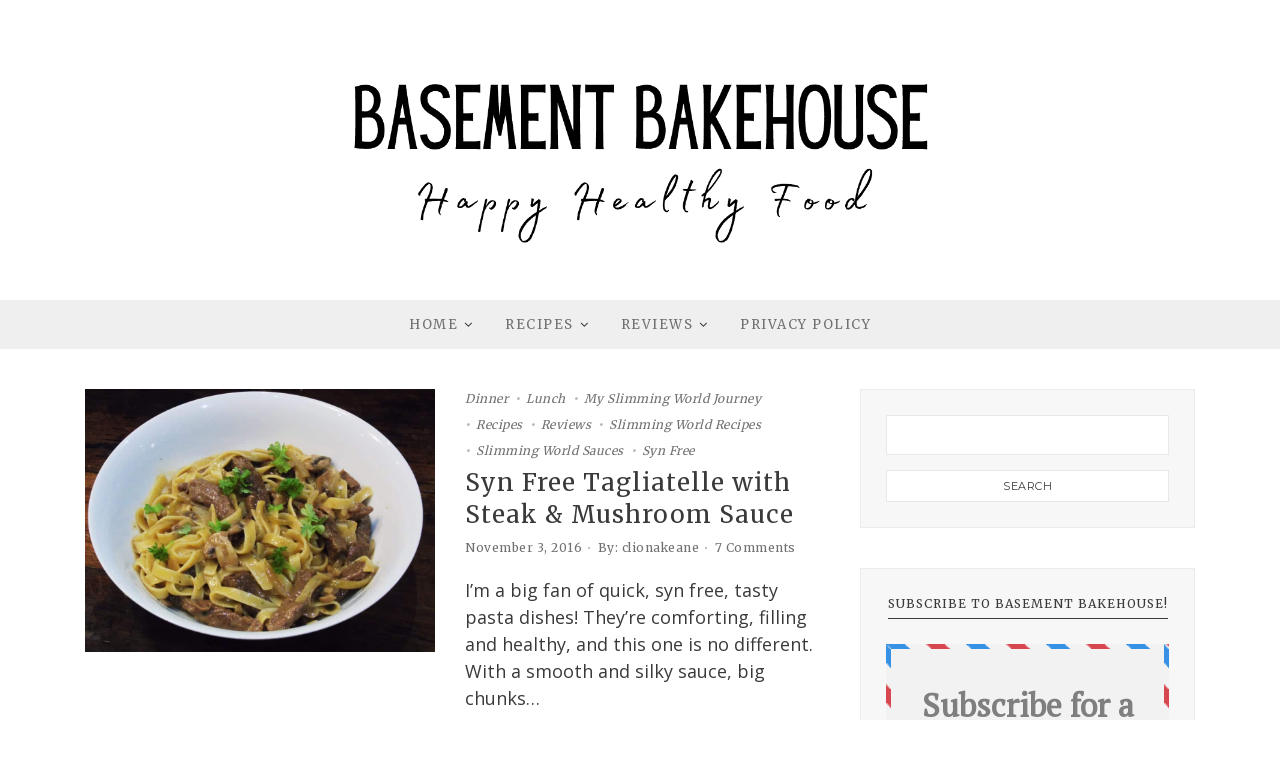

--- FILE ---
content_type: text/html; charset=UTF-8
request_url: https://basementbakehouse.com/tag/slimming-world-pasta-recipe/
body_size: 12454
content:
<!DOCTYPE html>
<html lang="en-GB">
	<head>
		<meta charset="UTF-8"/>
		<!-- responsive meta tag -->
		<meta name="viewport" content="width=device-width, initial-scale=1.0" />
		<link rel="pingback" href="https://basementbakehouse.com/wp/xmlrpc.php"/>
		<meta name='robots' content='index, follow, max-image-preview:large, max-snippet:-1, max-video-preview:-1' />
	<style>img:is([sizes="auto" i], [sizes^="auto," i]) { contain-intrinsic-size: 3000px 1500px }</style>
	
	<!-- This site is optimized with the Yoast SEO plugin v26.4 - https://yoast.com/wordpress/plugins/seo/ -->
	<title>slimming world pasta recipe Archives - Basement Bakehouse</title>
	<link rel="canonical" href="https://basementbakehouse.com/tag/slimming-world-pasta-recipe/" />
	<meta property="og:locale" content="en_GB" />
	<meta property="og:type" content="article" />
	<meta property="og:title" content="slimming world pasta recipe Archives - Basement Bakehouse" />
	<meta property="og:url" content="https://basementbakehouse.com/tag/slimming-world-pasta-recipe/" />
	<meta property="og:site_name" content="Basement Bakehouse" />
	<meta name="twitter:card" content="summary_large_image" />
	<script type="application/ld+json" class="yoast-schema-graph">{"@context":"https://schema.org","@graph":[{"@type":"CollectionPage","@id":"https://basementbakehouse.com/tag/slimming-world-pasta-recipe/","url":"https://basementbakehouse.com/tag/slimming-world-pasta-recipe/","name":"slimming world pasta recipe Archives - Basement Bakehouse","isPartOf":{"@id":"https://basementbakehouse.com/#website"},"primaryImageOfPage":{"@id":"https://basementbakehouse.com/tag/slimming-world-pasta-recipe/#primaryimage"},"image":{"@id":"https://basementbakehouse.com/tag/slimming-world-pasta-recipe/#primaryimage"},"thumbnailUrl":"https://basementbakehouse.com/wp-content/uploads/2016/11/DSC00258-2.jpg","breadcrumb":{"@id":"https://basementbakehouse.com/tag/slimming-world-pasta-recipe/#breadcrumb"},"inLanguage":"en-GB"},{"@type":"ImageObject","inLanguage":"en-GB","@id":"https://basementbakehouse.com/tag/slimming-world-pasta-recipe/#primaryimage","url":"https://basementbakehouse.com/wp-content/uploads/2016/11/DSC00258-2.jpg","contentUrl":"https://basementbakehouse.com/wp-content/uploads/2016/11/DSC00258-2.jpg","width":1024,"height":768,"caption":"Syn - Free - Slimming - World - Tagliatelle - Pasta - Creamy - Sauce - Steak - Mushroom - Dinner - Easy"},{"@type":"BreadcrumbList","@id":"https://basementbakehouse.com/tag/slimming-world-pasta-recipe/#breadcrumb","itemListElement":[{"@type":"ListItem","position":1,"name":"Home","item":"https://basementbakehouse.com/"},{"@type":"ListItem","position":2,"name":"slimming world pasta recipe"}]},{"@type":"WebSite","@id":"https://basementbakehouse.com/#website","url":"https://basementbakehouse.com/","name":"Basement Bakehouse","description":"Slimming World Recipes","publisher":{"@id":"https://basementbakehouse.com/#organization"},"potentialAction":[{"@type":"SearchAction","target":{"@type":"EntryPoint","urlTemplate":"https://basementbakehouse.com/?s={search_term_string}"},"query-input":{"@type":"PropertyValueSpecification","valueRequired":true,"valueName":"search_term_string"}}],"inLanguage":"en-GB"},{"@type":"Organization","@id":"https://basementbakehouse.com/#organization","name":"Basement Bakehouse","url":"https://basementbakehouse.com/","logo":{"@type":"ImageObject","inLanguage":"en-GB","@id":"https://basementbakehouse.com/#/schema/logo/image/","url":"https://basementbakehouse.com/wp-content/uploads/2020/10/Untitled-design-69.png","contentUrl":"https://basementbakehouse.com/wp-content/uploads/2020/10/Untitled-design-69.png","width":1000,"height":500,"caption":"Basement Bakehouse"},"image":{"@id":"https://basementbakehouse.com/#/schema/logo/image/"},"sameAs":["http://www.facebook.com/basementbakehouse","http://www.instagram.com/basementbakehouse_sw","http://www.pinterest.com/basementbakehouse"]}]}</script>
	<!-- / Yoast SEO plugin. -->


<script type='application/javascript'  id='pys-version-script'>console.log('PixelYourSite Free version 11.1.3');</script>
<link rel='dns-prefetch' href='//scripts.mediavine.com' />
<link rel='dns-prefetch' href='//platform-api.sharethis.com' />
<link rel='dns-prefetch' href='//fonts.googleapis.com' />
<link href='http://fonts.googleapis.com' rel='preconnect' />
<link href='//fonts.gstatic.com' crossorigin='' rel='preconnect' />
<link rel="alternate" type="application/rss+xml" title="Basement Bakehouse &raquo; Feed" href="https://basementbakehouse.com/feed/" />
<link rel="alternate" type="application/rss+xml" title="Basement Bakehouse &raquo; Comments Feed" href="https://basementbakehouse.com/comments/feed/" />
<link rel="alternate" type="application/rss+xml" title="Basement Bakehouse &raquo; slimming world pasta recipe Tag Feed" href="https://basementbakehouse.com/tag/slimming-world-pasta-recipe/feed/" />
<link rel='stylesheet' id='wp-block-library-css' href='https://basementbakehouse.com/wp/wp-includes/css/dist/block-library/style.min.css' type='text/css' media='all' />
<style id='classic-theme-styles-inline-css' type='text/css'>
/*! This file is auto-generated */
.wp-block-button__link{color:#fff;background-color:#32373c;border-radius:9999px;box-shadow:none;text-decoration:none;padding:calc(.667em + 2px) calc(1.333em + 2px);font-size:1.125em}.wp-block-file__button{background:#32373c;color:#fff;text-decoration:none}
</style>
<style id='global-styles-inline-css' type='text/css'>
:root{--wp--preset--aspect-ratio--square: 1;--wp--preset--aspect-ratio--4-3: 4/3;--wp--preset--aspect-ratio--3-4: 3/4;--wp--preset--aspect-ratio--3-2: 3/2;--wp--preset--aspect-ratio--2-3: 2/3;--wp--preset--aspect-ratio--16-9: 16/9;--wp--preset--aspect-ratio--9-16: 9/16;--wp--preset--color--black: #000000;--wp--preset--color--cyan-bluish-gray: #abb8c3;--wp--preset--color--white: #ffffff;--wp--preset--color--pale-pink: #f78da7;--wp--preset--color--vivid-red: #cf2e2e;--wp--preset--color--luminous-vivid-orange: #ff6900;--wp--preset--color--luminous-vivid-amber: #fcb900;--wp--preset--color--light-green-cyan: #7bdcb5;--wp--preset--color--vivid-green-cyan: #00d084;--wp--preset--color--pale-cyan-blue: #8ed1fc;--wp--preset--color--vivid-cyan-blue: #0693e3;--wp--preset--color--vivid-purple: #9b51e0;--wp--preset--gradient--vivid-cyan-blue-to-vivid-purple: linear-gradient(135deg,rgba(6,147,227,1) 0%,rgb(155,81,224) 100%);--wp--preset--gradient--light-green-cyan-to-vivid-green-cyan: linear-gradient(135deg,rgb(122,220,180) 0%,rgb(0,208,130) 100%);--wp--preset--gradient--luminous-vivid-amber-to-luminous-vivid-orange: linear-gradient(135deg,rgba(252,185,0,1) 0%,rgba(255,105,0,1) 100%);--wp--preset--gradient--luminous-vivid-orange-to-vivid-red: linear-gradient(135deg,rgba(255,105,0,1) 0%,rgb(207,46,46) 100%);--wp--preset--gradient--very-light-gray-to-cyan-bluish-gray: linear-gradient(135deg,rgb(238,238,238) 0%,rgb(169,184,195) 100%);--wp--preset--gradient--cool-to-warm-spectrum: linear-gradient(135deg,rgb(74,234,220) 0%,rgb(151,120,209) 20%,rgb(207,42,186) 40%,rgb(238,44,130) 60%,rgb(251,105,98) 80%,rgb(254,248,76) 100%);--wp--preset--gradient--blush-light-purple: linear-gradient(135deg,rgb(255,206,236) 0%,rgb(152,150,240) 100%);--wp--preset--gradient--blush-bordeaux: linear-gradient(135deg,rgb(254,205,165) 0%,rgb(254,45,45) 50%,rgb(107,0,62) 100%);--wp--preset--gradient--luminous-dusk: linear-gradient(135deg,rgb(255,203,112) 0%,rgb(199,81,192) 50%,rgb(65,88,208) 100%);--wp--preset--gradient--pale-ocean: linear-gradient(135deg,rgb(255,245,203) 0%,rgb(182,227,212) 50%,rgb(51,167,181) 100%);--wp--preset--gradient--electric-grass: linear-gradient(135deg,rgb(202,248,128) 0%,rgb(113,206,126) 100%);--wp--preset--gradient--midnight: linear-gradient(135deg,rgb(2,3,129) 0%,rgb(40,116,252) 100%);--wp--preset--font-size--small: 13px;--wp--preset--font-size--medium: 20px;--wp--preset--font-size--large: 36px;--wp--preset--font-size--x-large: 42px;--wp--preset--spacing--20: 0.44rem;--wp--preset--spacing--30: 0.67rem;--wp--preset--spacing--40: 1rem;--wp--preset--spacing--50: 1.5rem;--wp--preset--spacing--60: 2.25rem;--wp--preset--spacing--70: 3.38rem;--wp--preset--spacing--80: 5.06rem;--wp--preset--shadow--natural: 6px 6px 9px rgba(0, 0, 0, 0.2);--wp--preset--shadow--deep: 12px 12px 50px rgba(0, 0, 0, 0.4);--wp--preset--shadow--sharp: 6px 6px 0px rgba(0, 0, 0, 0.2);--wp--preset--shadow--outlined: 6px 6px 0px -3px rgba(255, 255, 255, 1), 6px 6px rgba(0, 0, 0, 1);--wp--preset--shadow--crisp: 6px 6px 0px rgba(0, 0, 0, 1);}:where(.is-layout-flex){gap: 0.5em;}:where(.is-layout-grid){gap: 0.5em;}body .is-layout-flex{display: flex;}.is-layout-flex{flex-wrap: wrap;align-items: center;}.is-layout-flex > :is(*, div){margin: 0;}body .is-layout-grid{display: grid;}.is-layout-grid > :is(*, div){margin: 0;}:where(.wp-block-columns.is-layout-flex){gap: 2em;}:where(.wp-block-columns.is-layout-grid){gap: 2em;}:where(.wp-block-post-template.is-layout-flex){gap: 1.25em;}:where(.wp-block-post-template.is-layout-grid){gap: 1.25em;}.has-black-color{color: var(--wp--preset--color--black) !important;}.has-cyan-bluish-gray-color{color: var(--wp--preset--color--cyan-bluish-gray) !important;}.has-white-color{color: var(--wp--preset--color--white) !important;}.has-pale-pink-color{color: var(--wp--preset--color--pale-pink) !important;}.has-vivid-red-color{color: var(--wp--preset--color--vivid-red) !important;}.has-luminous-vivid-orange-color{color: var(--wp--preset--color--luminous-vivid-orange) !important;}.has-luminous-vivid-amber-color{color: var(--wp--preset--color--luminous-vivid-amber) !important;}.has-light-green-cyan-color{color: var(--wp--preset--color--light-green-cyan) !important;}.has-vivid-green-cyan-color{color: var(--wp--preset--color--vivid-green-cyan) !important;}.has-pale-cyan-blue-color{color: var(--wp--preset--color--pale-cyan-blue) !important;}.has-vivid-cyan-blue-color{color: var(--wp--preset--color--vivid-cyan-blue) !important;}.has-vivid-purple-color{color: var(--wp--preset--color--vivid-purple) !important;}.has-black-background-color{background-color: var(--wp--preset--color--black) !important;}.has-cyan-bluish-gray-background-color{background-color: var(--wp--preset--color--cyan-bluish-gray) !important;}.has-white-background-color{background-color: var(--wp--preset--color--white) !important;}.has-pale-pink-background-color{background-color: var(--wp--preset--color--pale-pink) !important;}.has-vivid-red-background-color{background-color: var(--wp--preset--color--vivid-red) !important;}.has-luminous-vivid-orange-background-color{background-color: var(--wp--preset--color--luminous-vivid-orange) !important;}.has-luminous-vivid-amber-background-color{background-color: var(--wp--preset--color--luminous-vivid-amber) !important;}.has-light-green-cyan-background-color{background-color: var(--wp--preset--color--light-green-cyan) !important;}.has-vivid-green-cyan-background-color{background-color: var(--wp--preset--color--vivid-green-cyan) !important;}.has-pale-cyan-blue-background-color{background-color: var(--wp--preset--color--pale-cyan-blue) !important;}.has-vivid-cyan-blue-background-color{background-color: var(--wp--preset--color--vivid-cyan-blue) !important;}.has-vivid-purple-background-color{background-color: var(--wp--preset--color--vivid-purple) !important;}.has-black-border-color{border-color: var(--wp--preset--color--black) !important;}.has-cyan-bluish-gray-border-color{border-color: var(--wp--preset--color--cyan-bluish-gray) !important;}.has-white-border-color{border-color: var(--wp--preset--color--white) !important;}.has-pale-pink-border-color{border-color: var(--wp--preset--color--pale-pink) !important;}.has-vivid-red-border-color{border-color: var(--wp--preset--color--vivid-red) !important;}.has-luminous-vivid-orange-border-color{border-color: var(--wp--preset--color--luminous-vivid-orange) !important;}.has-luminous-vivid-amber-border-color{border-color: var(--wp--preset--color--luminous-vivid-amber) !important;}.has-light-green-cyan-border-color{border-color: var(--wp--preset--color--light-green-cyan) !important;}.has-vivid-green-cyan-border-color{border-color: var(--wp--preset--color--vivid-green-cyan) !important;}.has-pale-cyan-blue-border-color{border-color: var(--wp--preset--color--pale-cyan-blue) !important;}.has-vivid-cyan-blue-border-color{border-color: var(--wp--preset--color--vivid-cyan-blue) !important;}.has-vivid-purple-border-color{border-color: var(--wp--preset--color--vivid-purple) !important;}.has-vivid-cyan-blue-to-vivid-purple-gradient-background{background: var(--wp--preset--gradient--vivid-cyan-blue-to-vivid-purple) !important;}.has-light-green-cyan-to-vivid-green-cyan-gradient-background{background: var(--wp--preset--gradient--light-green-cyan-to-vivid-green-cyan) !important;}.has-luminous-vivid-amber-to-luminous-vivid-orange-gradient-background{background: var(--wp--preset--gradient--luminous-vivid-amber-to-luminous-vivid-orange) !important;}.has-luminous-vivid-orange-to-vivid-red-gradient-background{background: var(--wp--preset--gradient--luminous-vivid-orange-to-vivid-red) !important;}.has-very-light-gray-to-cyan-bluish-gray-gradient-background{background: var(--wp--preset--gradient--very-light-gray-to-cyan-bluish-gray) !important;}.has-cool-to-warm-spectrum-gradient-background{background: var(--wp--preset--gradient--cool-to-warm-spectrum) !important;}.has-blush-light-purple-gradient-background{background: var(--wp--preset--gradient--blush-light-purple) !important;}.has-blush-bordeaux-gradient-background{background: var(--wp--preset--gradient--blush-bordeaux) !important;}.has-luminous-dusk-gradient-background{background: var(--wp--preset--gradient--luminous-dusk) !important;}.has-pale-ocean-gradient-background{background: var(--wp--preset--gradient--pale-ocean) !important;}.has-electric-grass-gradient-background{background: var(--wp--preset--gradient--electric-grass) !important;}.has-midnight-gradient-background{background: var(--wp--preset--gradient--midnight) !important;}.has-small-font-size{font-size: var(--wp--preset--font-size--small) !important;}.has-medium-font-size{font-size: var(--wp--preset--font-size--medium) !important;}.has-large-font-size{font-size: var(--wp--preset--font-size--large) !important;}.has-x-large-font-size{font-size: var(--wp--preset--font-size--x-large) !important;}
:where(.wp-block-post-template.is-layout-flex){gap: 1.25em;}:where(.wp-block-post-template.is-layout-grid){gap: 1.25em;}
:where(.wp-block-columns.is-layout-flex){gap: 2em;}:where(.wp-block-columns.is-layout-grid){gap: 2em;}
:root :where(.wp-block-pullquote){font-size: 1.5em;line-height: 1.6;}
</style>
<link rel='stylesheet' id='lato-css' href='https://basementbakehouse.com/wp-content/plugins/meal-planner-pro/Lato.css' type='text/css' media='all' />
<link rel='stylesheet' id='mpprecipe-common-css' href='https://basementbakehouse.com/wp-content/plugins/meal-planner-pro/mpprecipe-common.css?v=20180607&#038;ver=6.8.3' type='text/css' media='all' />
<link rel='stylesheet' id='mpprecipe-custom-css' href='https://basementbakehouse.com/wp-content/plugins/meal-planner-pro/mpprecipe-std.css' type='text/css' media='all' />
<link rel='stylesheet' id='mpprecipe-minimal-nutrition-css' href='https://basementbakehouse.com/wp-content/plugins/meal-planner-pro/mpprecipe-minimal-nutrition.css' type='text/css' media='all' />
<link rel='stylesheet' id='woocommerce-layout-css' href='https://basementbakehouse.com/wp-content/plugins/woocommerce/assets/css/woocommerce-layout.css' type='text/css' media='all' />
<link rel='stylesheet' id='woocommerce-smallscreen-css' href='https://basementbakehouse.com/wp-content/plugins/woocommerce/assets/css/woocommerce-smallscreen.css' type='text/css' media='only screen and (max-width: 768px)' />
<link rel='stylesheet' id='woocommerce-general-css' href='https://basementbakehouse.com/wp-content/plugins/woocommerce/assets/css/woocommerce.css' type='text/css' media='all' />
<style id='woocommerce-inline-inline-css' type='text/css'>
.woocommerce form .form-row .required { visibility: visible; }
</style>
<link rel='stylesheet' id='brands-styles-css' href='https://basementbakehouse.com/wp-content/plugins/woocommerce/assets/css/brands.css' type='text/css' media='all' />
<link rel='stylesheet' id='essence_main_style-css' href='https://basementbakehouse.com/wp-content/themes/essence/assets/css/style.min.css' type='text/css' media='all' />
<style id='essence_main_style-inline-css' type='text/css'>

			@media (min-width:991px){
				#site-logo{padding-top:0px;padding-bottom:0px;}
				#site-logo,#site-logo img{max-width:600px;}
			}
			@media (max-width: 991px) {
				#site-logo, #site-logo img{height:250px;}
			}
		@media (max-width:991px){ #site-logo{left:50%!important;transform: translate(-50%,-50%)!important;-webkit-transform: translate(-50%,-50%)!important;} }@media (max-width: 991px) and (min-width:768px){ #site-logo{left:50%!important;transform: translate(-50%,-50%)!important;-webkit-transform: translate(-50%,-50%)!important;} }@media (max-width:767px){ #site-logo{left:50%!important;transform: translate(-50%,-50%)!important;-webkit-transform: translate(-50%,-50%)!important;} }

			#main-content{background-color:ffffff!important;}

			#header-middle{background-color:ffffff!important;}

			#header-top{background-color:3a3a3a!important;}
			#header-search .fa,#header-search input[type=text],#header-search input[type=text]::-webkit-input-placeholder,.header-social li a,#top-header-nav .menu .menu-item > a, #top-header-nav .menu .page_item > a{color:b7b7b7!important;}
			.header-social li a:hover{color:242424!important;}

			#header-navigation{background-color:efefef!important;}

			@media (max-width: 991px) {
				#header-middle{background-color:ffffff!important;}
			
				#mobile-nav-icon span{background-color:3a3a3a!important;}
				.menu-item-has-children .sub-drop-icon, .page_item_has_children .sub-drop-icon{color:111111!important;}
				
				#header-nav{background-color:ffffff!important;}
				#header-nav.menu-active,#header-nav .menu-item > a, #header-nav .page_item > a{border-color:efefef!important;}
			}

			.menu .menu-item > a,.menu .sub-menu li a,.menu > li:after{color:717171!important;}
			.menu > li > a:hover, .submenu-active, #header-nav .menu-item > a.active{color:c7c7c7!important;}
			.menu > li.menu-item-has-children:after,#top-header-nav .menu > ul > .page_item.page_item_has_children:after{color:717171!important;}
			.menu .sub-menu{background-color:ffffff;border-color:a5a5a5;}
			.menu .sub-menu li a, #top-header-nav .menu .children li a{color:717171!important;}
			.menu .sub-menu li a:hover{color:717171!important;background-color:f7f7f7;}
			#header-nav .menu .sub-menu li.menu-item-has-children:after{color:717171!important;}
			
			#top-header-nav .menu > .menu-item > a,#top-header-nav .menu > .page_item > a{color:b7b7b7!important;}
			#top-header-nav .menu > li > a:hover{color:8e8e8e!important;}
			#top-header-nav .menu > li.menu-item-has-children:after,#top-header-nav .menu > ul > .page_item.page_item_has_children:after{color:b7b7b7!important;}
			#top-header-nav .menu .sub-menu{background-color:ffffff;border-color:a5a5a5;}
			#top-header-nav .menu .sub-menu li a, #top-header-nav .menu .children li a{color:717171!important;}
			#top-header-nav .menu .sub-menu li a:hover{color:717171!important;background-color:f7f7f7!important;}
			#top-header-nav .menu .sub-menu li.menu-item-has-children:after{color:717171!important;}
			
		
			#site-footer{background-color:ffffff;}
			#footer-top{background-color:efefef;}
			#footer-social-inner{background-color:3a3a3a;}
			#footer-social li a{color:b7b7b7;}
			#footer-social li a:hover{color:888888;}
			#footer-copyright{color:3a3a3a;}
			#scroll-top{background-color:3a3a3a;}
			#scroll-top:hover{background-color:c7c7c7;}
			#scroll-top span{color:ffffff;}
			#scroll-top:hover span{color:ffffff;}
		
			.primary-button,.search-widget #searchsubmit, .sidebar-widget input[type=submit], .comment-respond .submit{border-color:3a3a3a!important;color:3a3a3a!important;}
			.primary-button:hover,.search-widget #searchsubmit:hover, .sidebar-widget input[type=submit]:hover, .comment-respond .submit:hover{border-color:c7c7c7!important;color:c7c7c7!important;}
			
			.secondary-button,.post-password-form input[type=submit]{background-color:3a3a3a;border-color:3a3a3a!important;color:ffffff!important;}
			.secondary-button:hover,.post-password-form input[type=submit]:hover{background-color:c7c7c7;border-color:c7c7c7!important;color:ffffff!important;}
		
			.slideshow-btn{color:3a3a3a;}
			.carousel .owl-dot,.carousel .owl-dot.active{background-color:3a3a3a;}
		
			.sidebar-widget{background-color:f7f7f7;border-color:f5f5f5;}
			.posts-widget li a, .widget_essence_latest_posts_widget li a,.widget_recent_entries li,.widget_categories li, .widget_archive li,.list-widget li a, .sidebar-widget .cat-item a, .sidebar-widget .page_item a, .widget_archive li a, .widget_meta li a,.sidebar-widget .recentcomments,.widget_rss li{border-color:ececec!important;}
			
			.footer-widgets .sidebar-widget{background-color:efefef!important;border-color:efefef!important;}
			.footer-widgets .posts-widget li a,.footer-widgets .widget_essence_latest_posts_widget li a,.footer-widgets .widget_recent_entries li,.footer-widgets .widget_categories li,.footer-widgets .widget_archive li,.footer-widgets .list-widget li a,.footer-widgets .sidebar-widget .cat-item a,.footer-widgets .sidebar-widget .page_item a,.footer-widgets .widget_archive li a,.footer-widgets .widget_meta li a,.footer-widgets .sidebar-widget .recentcomments,.footer-widgets .widget_rss li{border-color:e8e8e8!important;}
		
</style>
<link rel='stylesheet' id='eseence_fonts-css' href='//fonts.googleapis.com/css?family=Merriweather%3A400%7COpen+Sans%3A400%7CMontserrat&#038;ver=1.0' type='text/css' media='all' />
<link rel="preload" class="mv-grow-style" href="https://basementbakehouse.com/wp-content/plugins/social-pug/assets/dist/style-frontend-pro.css" as="style"><noscript><link rel='stylesheet' id='dpsp-frontend-style-pro-css' href='https://basementbakehouse.com/wp-content/plugins/social-pug/assets/dist/style-frontend-pro.css' type='text/css' media='all' />
</noscript><style id='dpsp-frontend-style-pro-inline-css' type='text/css'>

				@media screen and ( max-width : 720px ) {
					.dpsp-content-wrapper.dpsp-hide-on-mobile,
					.dpsp-share-text.dpsp-hide-on-mobile {
						display: none;
					}
					.dpsp-has-spacing .dpsp-networks-btns-wrapper li {
						margin:0 2% 10px 0;
					}
					.dpsp-network-btn.dpsp-has-label:not(.dpsp-has-count) {
						max-height: 40px;
						padding: 0;
						justify-content: center;
					}
					.dpsp-content-wrapper.dpsp-size-small .dpsp-network-btn.dpsp-has-label:not(.dpsp-has-count){
						max-height: 32px;
					}
					.dpsp-content-wrapper.dpsp-size-large .dpsp-network-btn.dpsp-has-label:not(.dpsp-has-count){
						max-height: 46px;
					}
				}
			
			@media screen and ( max-width : 720px ) {
				aside#dpsp-floating-sidebar.dpsp-hide-on-mobile.opened {
					display: none;
				}
			}
			
</style>
<script type="text/javascript" src="https://basementbakehouse.com/wp-content/plugins/meal-planner-pro/mpprecipe_print.js" id="mpprecipe-print-js"></script>
<script type="text/javascript" src="https://basementbakehouse.com/wp-content/plugins/meal-planner-pro/mpprecipe.js" id="mpprecipe-js"></script>
<script type="text/javascript" async="async" fetchpriority="high" data-noptimize="1" data-cfasync="false" src="https://scripts.mediavine.com/tags/basement-bakehouse.js" id="mv-script-wrapper-js"></script>
<script type="text/javascript" src="https://basementbakehouse.com/wp-content/uploads/hummingbird-assets/056e4054a70bb3c20899363601e4a879.js" id="wphb-1-js"></script>
<script type="text/javascript" src="https://basementbakehouse.com/wp-content/plugins/woocommerce/assets/js/jquery-blockui/jquery.blockUI.min.js" id="wc-jquery-blockui-js" defer="defer" data-wp-strategy="defer"></script>
<script type="text/javascript" id="wc-add-to-cart-js-extra">
/* <![CDATA[ */
var wc_add_to_cart_params = {"ajax_url":"\/wp\/wp-admin\/admin-ajax.php","wc_ajax_url":"\/?wc-ajax=%%endpoint%%","i18n_view_cart":"View basket","cart_url":"https:\/\/basementbakehouse.com\/basket\/","is_cart":"","cart_redirect_after_add":"no"};
/* ]]> */
</script>
<script type="text/javascript" src="https://basementbakehouse.com/wp-content/plugins/woocommerce/assets/js/frontend/add-to-cart.min.js" id="wc-add-to-cart-js" defer="defer" data-wp-strategy="defer"></script>
<script type="text/javascript" src="https://basementbakehouse.com/wp-content/plugins/woocommerce/assets/js/js-cookie/js.cookie.min.js" id="wc-js-cookie-js" defer="defer" data-wp-strategy="defer"></script>
<script type="text/javascript" id="woocommerce-js-extra">
/* <![CDATA[ */
var woocommerce_params = {"ajax_url":"\/wp\/wp-admin\/admin-ajax.php","wc_ajax_url":"\/?wc-ajax=%%endpoint%%","i18n_password_show":"Show password","i18n_password_hide":"Hide password"};
/* ]]> */
</script>
<script type="text/javascript" src="https://basementbakehouse.com/wp-content/plugins/woocommerce/assets/js/frontend/woocommerce.min.js" id="woocommerce-js" defer="defer" data-wp-strategy="defer"></script>
<script type="text/javascript" id="kk-script-js-extra">
/* <![CDATA[ */
var fetchCartItems = {"ajax_url":"https:\/\/basementbakehouse.com\/wp\/wp-admin\/admin-ajax.php","action":"kk_wc_fetchcartitems","nonce":"7de3ec0e21","currency":"GBP"};
/* ]]> */
</script>
<script type="text/javascript" src="https://basementbakehouse.com/wp-content/plugins/kliken-marketing-for-google/assets/kk-script.js" id="kk-script-js"></script>
<script type="text/javascript" src="//platform-api.sharethis.com/js/sharethis.js#source=googleanalytics-wordpress#product=ga&amp;property=5f0b7833b9410d0019e80ae5" id="googleanalytics-platform-sharethis-js"></script>
<script type="text/javascript" src="https://basementbakehouse.com/wp-content/plugins/pixelyoursite/dist/scripts/jquery.bind-first-0.2.3.min.js" id="jquery-bind-first-js"></script>
<script type="text/javascript" src="https://basementbakehouse.com/wp-content/plugins/pixelyoursite/dist/scripts/js.cookie-2.1.3.min.js" id="js-cookie-pys-js"></script>
<script type="text/javascript" src="https://basementbakehouse.com/wp-content/plugins/pixelyoursite/dist/scripts/tld.min.js" id="js-tld-js"></script>
<script type="text/javascript" id="pys-js-extra">
/* <![CDATA[ */
var pysOptions = {"staticEvents":{"facebook":{"init_event":[{"delay":0,"type":"static","ajaxFire":false,"name":"PageView","pixelIds":["497423440742484"],"eventID":"d508c2cc-d231-46f1-9c0a-bd77c898bf13","params":{"page_title":"slimming world pasta recipe","post_type":"tag","post_id":1090,"plugin":"PixelYourSite","user_role":"guest","event_url":"basementbakehouse.com\/tag\/slimming-world-pasta-recipe\/"},"e_id":"init_event","ids":[],"hasTimeWindow":false,"timeWindow":0,"woo_order":"","edd_order":""}]}},"dynamicEvents":[],"triggerEvents":[],"triggerEventTypes":[],"facebook":{"pixelIds":["497423440742484"],"advancedMatching":[],"advancedMatchingEnabled":false,"removeMetadata":false,"wooVariableAsSimple":false,"serverApiEnabled":false,"wooCRSendFromServer":false,"send_external_id":null,"enabled_medical":false,"do_not_track_medical_param":["event_url","post_title","page_title","landing_page","content_name","categories","category_name","tags"],"meta_ldu":false},"debug":"","siteUrl":"https:\/\/basementbakehouse.com\/wp","ajaxUrl":"https:\/\/basementbakehouse.com\/wp\/wp-admin\/admin-ajax.php","ajax_event":"7e14e9efae","enable_remove_download_url_param":"1","cookie_duration":"7","last_visit_duration":"60","enable_success_send_form":"","ajaxForServerEvent":"1","ajaxForServerStaticEvent":"1","useSendBeacon":"1","send_external_id":"1","external_id_expire":"180","track_cookie_for_subdomains":"1","google_consent_mode":"1","gdpr":{"ajax_enabled":false,"all_disabled_by_api":false,"facebook_disabled_by_api":false,"analytics_disabled_by_api":false,"google_ads_disabled_by_api":false,"pinterest_disabled_by_api":false,"bing_disabled_by_api":false,"externalID_disabled_by_api":false,"facebook_prior_consent_enabled":true,"analytics_prior_consent_enabled":true,"google_ads_prior_consent_enabled":null,"pinterest_prior_consent_enabled":true,"bing_prior_consent_enabled":true,"cookiebot_integration_enabled":false,"cookiebot_facebook_consent_category":"marketing","cookiebot_analytics_consent_category":"statistics","cookiebot_tiktok_consent_category":"marketing","cookiebot_google_ads_consent_category":"marketing","cookiebot_pinterest_consent_category":"marketing","cookiebot_bing_consent_category":"marketing","consent_magic_integration_enabled":false,"real_cookie_banner_integration_enabled":false,"cookie_notice_integration_enabled":false,"cookie_law_info_integration_enabled":false,"analytics_storage":{"enabled":true,"value":"granted","filter":false},"ad_storage":{"enabled":true,"value":"granted","filter":false},"ad_user_data":{"enabled":true,"value":"granted","filter":false},"ad_personalization":{"enabled":true,"value":"granted","filter":false}},"cookie":{"disabled_all_cookie":false,"disabled_start_session_cookie":false,"disabled_advanced_form_data_cookie":false,"disabled_landing_page_cookie":false,"disabled_first_visit_cookie":false,"disabled_trafficsource_cookie":false,"disabled_utmTerms_cookie":false,"disabled_utmId_cookie":false},"tracking_analytics":{"TrafficSource":"direct","TrafficLanding":"undefined","TrafficUtms":[],"TrafficUtmsId":[]},"GATags":{"ga_datalayer_type":"default","ga_datalayer_name":"dataLayerPYS"},"woo":{"enabled":true,"enabled_save_data_to_orders":true,"addToCartOnButtonEnabled":false,"addToCartOnButtonValueEnabled":false,"addToCartOnButtonValueOption":"price","singleProductId":null,"removeFromCartSelector":"form.woocommerce-cart-form .remove","addToCartCatchMethod":"add_cart_hook","is_order_received_page":false,"containOrderId":false},"edd":{"enabled":false},"cache_bypass":"1763930182"};
/* ]]> */
</script>
<script type="text/javascript" src="https://basementbakehouse.com/wp-content/plugins/pixelyoursite/dist/scripts/public.js" id="pys-js"></script>
<link rel="https://api.w.org/" href="https://basementbakehouse.com/wp-json/" /><link rel="alternate" title="JSON" type="application/json" href="https://basementbakehouse.com/wp-json/wp/v2/tags/1090" /><link rel="EditURI" type="application/rsd+xml" title="RSD" href="https://basementbakehouse.com/wp/xmlrpc.php?rsd" />
<meta name="generator" content="WordPress 6.8.3" />
<meta name="generator" content="WooCommerce 10.3.5" />
<script>
jQuery(document).ready(function(){
jQuery("html").attr("xmlns:og","http://opengraphprotocol.org/schema/");
});
</script>
			<meta property="og:type" content="blog" />
		<meta property="og:site_name" content="Basement Bakehouse" />
		<meta property='og:url' content="https://basementbakehouse.com" />
			<meta name="google-site-verification" content="Yov6tr6UbxLJyxXqUYm3-MA3bo4M9Y8UrwJe2WQ5IiU" /><script type='text/javascript' data-cfasync='false'>var _mmunch = {'front': false, 'page': false, 'post': false, 'category': false, 'author': false, 'search': false, 'attachment': false, 'tag': false};_mmunch['tag'] = true;</script><script data-cfasync="false" src="//a.mailmunch.co/app/v1/site.js" id="mailmunch-script" data-plugin="mc_mm" data-mailmunch-site-id="186657" async></script> <style> 
            .myrecipe-button, .mylist-button, .mycal-button, .save-button, .nut-circle {
                background-color:# !important;
            }
            .butn-link {
                border-color:# !important;
            }
            .butn-link {
                color:# !important;
            }
        
            .myrecipe-button:hover, .mylist-button:hover, .mycal-button:hover, .save-button:hover {
                background-color:# !important;
            }
            .butn-link:hover {
                color:# !important;
                border-color:# !important;
            }
        
            .mpprecipe .h-4, #mpprecipe-title {
                color: # !important;
            }
        
            .mpprecipe a {
                color: # !important;
            }
        
            .mpprecipe a:hover {
                color: # !important;
            }
        </style> 		<style>
			:root {
				--mv-create-radius: 0;
			}
		</style>
	<script type="text/javascript">
	window._zem_rp_post_id = '2773';
	window._zem_rp_thumbnails = true;
	window._zem_rp_post_title = 'Syn+Free+Tagliatelle+with+Steak+%26+Mushroom+Sauce';
	window._zem_rp_post_tags = ['recipe+creation', 'uk+blog', 'lifestyle', 'slimming+world+journey+blog', 'cajun+chicken+pasta', 'weight+loss+blogger', 'muscle+foods', 'slimming+world+update', 'food+blog', 'recipe', 'uk', 'homemade', 'slimming+world+blogger', 'bread', 'weight+loss+blog', 'motivation', 'slimming+world+review', 'food', 'pizza', 'syn+free+pasta+sauce', 'healthy+living', 'slimming+world+blog', 'blogger', 'weigh+in', 'low+syn', 'slimming+world+recipe', 'easy', 'pasta+sauce', 'syn+free+pasta+ideas', 'healthy+eating', 'slimming+world', 'blog', 'weight+gain', 'list', 'slimming+world+pasta+sauce+rec', 'dinner', 'pasta+recipe', 'syn+free', 'healthy', 'slimming', 'baking', 'weight+loss', 'lifestyle+blogger', 'slimming+world+pasta+recipe', 'creamy+pasta+sauce', 'pasta+ideas', 'steak+and+mushroom+sauce', 'health+blogger', 'review', 'bake', 'uk+blogger', 'lifestyle+blog', 'slimming+world+motivation', 'carbonara', 'yummy', 'pasta', 'slimming+world+weigh+in', 'food+blogger', 'slimming+world+recipes', 'reviews', 'recipes', 'my+slimming+world+journey', 'lunch', 'syn+free', 'dinner', 'slimming+world+sauces', 'steak', 'world', 'sauc', 'healthi', 'dinner', 'free', 'chicken', 'beauti', 'pasta', 'egg', 'yogurt', 'cajun', 'slim', 'mushroom', 'dish'];
	window._zem_rp_static_base_url = 'https://content.zemanta.com/static/';
	window._zem_rp_wp_ajax_url = 'https://basementbakehouse.com/wp/wp-admin/admin-ajax.php';
	window._zem_rp_plugin_version = '1.14';
	window._zem_rp_num_rel_posts = '6';
</script>
<link rel="stylesheet" href="https://basementbakehouse.com/wp-content/plugins/related-posts-by-zemanta/static/themes/vertical.css?version=1.14" />

		<script>
		(function(h,o,t,j,a,r){
			h.hj=h.hj||function(){(h.hj.q=h.hj.q||[]).push(arguments)};
			h._hjSettings={hjid:2120650,hjsv:5};
			a=o.getElementsByTagName('head')[0];
			r=o.createElement('script');r.async=1;
			r.src=t+h._hjSettings.hjid+j+h._hjSettings.hjsv;
			a.appendChild(r);
		})(window,document,'//static.hotjar.com/c/hotjar-','.js?sv=');
		</script>
				<style>
			.no-js img.lazyload { display: none; }
			figure.wp-block-image img.lazyloading { min-width: 150px; }
							.lazyload, .lazyloading { opacity: 0; }
				.lazyloaded {
					opacity: 1;
					transition: opacity 400ms;
					transition-delay: 0ms;
				}
					</style>
			<noscript><style>.woocommerce-product-gallery{ opacity: 1 !important; }</style></noscript>
	<meta name="hubbub-info" description="Hubbub 1.36.1"><script>
(function() {
	(function (i, s, o, g, r, a, m) {
		i['GoogleAnalyticsObject'] = r;
		i[r] = i[r] || function () {
				(i[r].q = i[r].q || []).push(arguments)
			}, i[r].l = 1 * new Date();
		a = s.createElement(o),
			m = s.getElementsByTagName(o)[0];
		a.async = 1;
		a.src = g;
		m.parentNode.insertBefore(a, m)
	})(window, document, 'script', 'https://google-analytics.com/analytics.js', 'ga');

	ga('create', 'UA-59456347-3', 'auto');
			ga('send', 'pageview');
	})();
</script>
<link rel="icon" href="https://basementbakehouse.com/wp-content/uploads/2018/12/Basement-Bakehouse-10-e1545056139886-100x100.png" sizes="32x32" />
<link rel="icon" href="https://basementbakehouse.com/wp-content/uploads/2018/12/Basement-Bakehouse-10-300x300.png" sizes="192x192" />
<link rel="apple-touch-icon" href="https://basementbakehouse.com/wp-content/uploads/2018/12/Basement-Bakehouse-10-300x300.png" />
<meta name="msapplication-TileImage" content="https://basementbakehouse.com/wp-content/uploads/2018/12/Basement-Bakehouse-10-300x300.png" />
		<style type="text/css" id="wp-custom-css">
			.page-content li, .page-content p {
font-size : 18px;
}
 
.page-content p {
line-height: 27px;
}
 
.blog-post-meta span {
font-size: 12px;
}
 
.blog-list .col-xlarge-12 .blog-item h3 a, .single-blog-title h1 {
font-size: 24px;
line-height: 32px;
}
 
.menu .children li a, .menu .sub-menu li a {
font-size: 11px;
}
 
.menu .menu-item>a, .menu .page_item>a {
font-size: 13px;
}
 
#top-header-nav .menu .menu-item>a, #top-header-nav .menu .page_item>a {
font-size: 12px;
}

/* Mediavine sidebar fix */
@media only screen and (min-width: 992px) {
   .col-xlarge-8.col-medium-8 {
       max-width: calc(100% - 345px);
   }
   .post-sidebar {
       min-width: 345px;
   }
	.container{
		max-width: 100%;
	}
}
@media only screen and (max-width: 991px) and (min-width: 768px) {
   .col-xlarge-8.col-medium-8 {
       max-width: calc(100% - 330px);
   }
   .post-sidebar {
       min-width: 330px;
   }
	.container{
		max-width: 100%;
	}	
}
/* end fix */		</style>
			</head>

	<body class="archive tag tag-slimming-world-pasta-recipe tag-1090 wp-theme-essence theme-essence woocommerce-no-js">
	
			
		<header id="site-header" class=" partial-header">
		
			<div id="site-header-inner">
		
				<!-- header top -->
								
				<!-- header middle -->
				<div id="header-middle">
					<div class="container">
					
						<div class="medium-header-container clearfix">
						
														
							<!-- Site logo -->
							<a href="https://basementbakehouse.com/" id="site-logo">
								<img src="https://basementbakehouse.com/wp-content/uploads/2020/10/Untitled-design-69.png" alt="Site Logo">
							</a>

							<!-- Mobile burger icon -->
							<div id="mobile-nav-button">
								<div id="mobile-nav-icon">
									<span></span>
									<span></span>
									<span></span>
									<span></span>
								</div>
							</div>
							
						</div>
				
					</div>
				</div>
								<!-- header navigation -->
									<div id="header-navigation" class="nav-fixed">
						<div class="container">
							
							<nav id="header-nav">
								<ul id="main-nav-ul" class="menu font-merriweather-reg clearfix"><li id="menu-item-54" class="menu-item menu-item-type-custom menu-item-object-custom menu-item-home menu-item-has-children menu-item-54"><a href="https://basementbakehouse.com/">Home</a>
<ul class="sub-menu">
	<li id="menu-item-55" class="menu-item menu-item-type-post_type menu-item-object-page menu-item-has-children menu-item-55"><a href="https://basementbakehouse.com/about/">About Basement Bakehouse</a>
	<ul class="sub-menu">
		<li id="menu-item-1569" class="menu-item menu-item-type-post_type menu-item-object-page menu-item-1569"><a href="https://basementbakehouse.com/pr-advertising/">PR &#038; Media Pack</a></li>
		<li id="menu-item-56" class="menu-item menu-item-type-post_type menu-item-object-page menu-item-56"><a href="https://basementbakehouse.com/contact-me/">Contact me</a></li>
	</ul>
</li>
</ul>
</li>
<li id="menu-item-671" class="menu-item menu-item-type-taxonomy menu-item-object-category menu-item-has-children menu-item-671"><a href="https://basementbakehouse.com/category/recipes/">Recipes</a>
<ul class="sub-menu">
	<li id="menu-item-5546" class="menu-item menu-item-type-taxonomy menu-item-object-category menu-item-5546"><a href="https://basementbakehouse.com/category/slimming-world-recipes/">Slimming World Recipes</a></li>
	<li id="menu-item-3839" class="menu-item menu-item-type-taxonomy menu-item-object-category menu-item-3839"><a href="https://basementbakehouse.com/category/syn-free/">Syn Free</a></li>
	<li id="menu-item-3850" class="menu-item menu-item-type-taxonomy menu-item-object-category menu-item-3850"><a href="https://basementbakehouse.com/category/low-syn/">Low Syn</a></li>
	<li id="menu-item-3848" class="menu-item menu-item-type-taxonomy menu-item-object-category menu-item-3848"><a href="https://basementbakehouse.com/category/breakfast/">Breakfast</a></li>
	<li id="menu-item-3841" class="menu-item menu-item-type-taxonomy menu-item-object-category menu-item-3841"><a href="https://basementbakehouse.com/category/lunch/">Lunch</a></li>
	<li id="menu-item-3840" class="menu-item menu-item-type-taxonomy menu-item-object-category menu-item-3840"><a href="https://basementbakehouse.com/category/dinner/">Dinner</a></li>
	<li id="menu-item-1962" class="menu-item menu-item-type-taxonomy menu-item-object-category menu-item-1962"><a href="https://basementbakehouse.com/category/fakeaway/">Fakeaway</a></li>
	<li id="menu-item-3845" class="menu-item menu-item-type-taxonomy menu-item-object-category menu-item-3845"><a href="https://basementbakehouse.com/category/slimming-world-puddings/">Pudding</a></li>
	<li id="menu-item-5352" class="menu-item menu-item-type-taxonomy menu-item-object-category menu-item-5352"><a href="https://basementbakehouse.com/category/slimming-world-baking/">Baking</a></li>
	<li id="menu-item-5353" class="menu-item menu-item-type-taxonomy menu-item-object-category menu-item-5353"><a href="https://basementbakehouse.com/category/slimming-world-christmas-recipes/">Christmas Recipes</a></li>
	<li id="menu-item-3847" class="menu-item menu-item-type-taxonomy menu-item-object-category menu-item-3847"><a href="https://basementbakehouse.com/category/meal-prep/">Meal Prep</a></li>
	<li id="menu-item-3842" class="menu-item menu-item-type-taxonomy menu-item-object-category menu-item-3842"><a href="https://basementbakehouse.com/category/gluten-free/">Gluten Free</a></li>
	<li id="menu-item-3846" class="menu-item menu-item-type-taxonomy menu-item-object-category menu-item-3846"><a href="https://basementbakehouse.com/category/vegetarian-recipes/">Vegetarian</a></li>
	<li id="menu-item-3843" class="menu-item menu-item-type-taxonomy menu-item-object-category menu-item-3843"><a href="https://basementbakehouse.com/category/slimming-world-sauces/">Sauces</a></li>
</ul>
</li>
<li id="menu-item-1047" class="menu-item menu-item-type-taxonomy menu-item-object-category menu-item-has-children menu-item-1047"><a href="https://basementbakehouse.com/category/experience/reviews/">Reviews</a>
<ul class="sub-menu">
	<li id="menu-item-1503" class="menu-item menu-item-type-taxonomy menu-item-object-category menu-item-1503"><a href="https://basementbakehouse.com/category/eating-out/">Eating Out</a></li>
</ul>
</li>
<li id="menu-item-4954" class="menu-item menu-item-type-post_type menu-item-object-page menu-item-4954"><a href="https://basementbakehouse.com/privacy-policy/">Privacy Policy</a></li>
</ul>							</nav>
						
						</div>
					</div>
							
			</div>
			
		</header>
<div id="main-content">
	
	

	
<section class="blog-list-section page-section">
	<div class="container">
		
		<div class="row">
			
						
						
				<div class="col-xlarge-8 col-medium-8 posts-page-content ">
				
										
						<ul class="row blog-list">

														
														
														
																
																
																	
									<!-- Small blog item  -->
									<li class="col-xlarge-12">
										<article id="post-2773" class="blog-item blog-item-left post-2773 post type-post status-publish format-standard has-post-thumbnail hentry category-dinner category-lunch category-my-slimming-world-journey category-recipes category-reviews category-slimming-world-recipes category-slimming-world-sauces category-syn-free tag-bake tag-baking tag-blog tag-blogger tag-bread tag-cajun-chicken-pasta tag-carbonara tag-creamy-pasta-sauce tag-dinner tag-easy tag-food tag-food-blog tag-food-blogger tag-health-blogger tag-healthy tag-healthy-eating tag-healthy-living tag-homemade tag-lifestyle tag-lifestyle-blog tag-lifestyle-blogger tag-list tag-low-syn tag-motivation tag-muscle-foods tag-pasta tag-pasta-ideas tag-pasta-recipe tag-pasta-sauce tag-pizza tag-recipe tag-recipe-creation tag-review tag-slimming tag-slimming-world tag-slimming-world-blog tag-slimming-world-blogger tag-slimming-world-journey-blog tag-slimming-world-motivation tag-slimming-world-pasta-recipe tag-slimming-world-pasta-sauce-recipe tag-slimming-world-recipe tag-slimming-world-review tag-slimming-world-update tag-slimming-world-weigh-in tag-steak-and-mushroom-sauce tag-syn-free tag-syn-free-pasta-ideas tag-syn-free-pasta-sauce tag-uk tag-uk-blog tag-uk-blogger tag-weigh-in tag-weight-gain tag-weight-loss tag-weight-loss-blog tag-weight-loss-blogger tag-yummy">
										
											<div class="row">
									
												<div class="col-xlarge-6">
												
													<!-- blog post image -->
													<a href="https://basementbakehouse.com/2016/11/syn-free-pasta-steak-sauce-slimming-world/">
																													<img src="https://basementbakehouse.com/wp-content/uploads/2016/11/DSC00258-2.jpg" alt="Syn - Free - Slimming - World - Tagliatelle - Pasta - Creamy - Sauce - Steak - Mushroom - Dinner - Easy" class="image" />
																											</a>
													
												</div>
												
												<div class="col-xlarge-6">
												
													<!-- blog item categories -->
																																										<ul class="post-categories clearfix">
																																	<li class="blog-item-cat font-merriweather-reg"><a href="https://basementbakehouse.com/category/dinner/">Dinner</a></li>
																																	<li class="blog-item-cat font-merriweather-reg"><a href="https://basementbakehouse.com/category/lunch/">Lunch</a></li>
																																	<li class="blog-item-cat font-merriweather-reg"><a href="https://basementbakehouse.com/category/experience/my-slimming-world-journey/">My Slimming World Journey</a></li>
																																	<li class="blog-item-cat font-merriweather-reg"><a href="https://basementbakehouse.com/category/recipes/">Recipes</a></li>
																																	<li class="blog-item-cat font-merriweather-reg"><a href="https://basementbakehouse.com/category/experience/reviews/">Reviews</a></li>
																																	<li class="blog-item-cat font-merriweather-reg"><a href="https://basementbakehouse.com/category/slimming-world-recipes/">Slimming World Recipes</a></li>
																																	<li class="blog-item-cat font-merriweather-reg"><a href="https://basementbakehouse.com/category/slimming-world-sauces/">Slimming World Sauces</a></li>
																																	<li class="blog-item-cat font-merriweather-reg"><a href="https://basementbakehouse.com/category/syn-free/">Syn Free</a></li>
																															</ul>
																																								
													<!-- blog item heading -->
																											<h3 class="font-merriweather-reg"><a href="https://basementbakehouse.com/2016/11/syn-free-pasta-steak-sauce-slimming-world/">Syn Free Tagliatelle with Steak &#038; Mushroom Sauce</a></h3>
																										
																											<div class="blog-post-meta font-merriweather-reg">
															<span>November 3, 2016</span>
															<span>By: clionakeane</span>
															<span>7 Comments</span>
														</div>
																										
													<!-- blog item excerpt -->
																											<div class="page-content">
															<p>I&#8217;m a big fan of quick, syn free, tasty pasta dishes! They&#8217;re comforting, filling and healthy, and this one is no different. With a smooth and silky sauce, big chunks&hellip;</p>
														</div>
													
													<!-- blog item button -->
																											<a href="https://basementbakehouse.com/2016/11/syn-free-pasta-steak-sauce-slimming-world/" class="primary-button font-merriweather-reg hov-bk">Continue Reading</a>
																									
												</div>
											
											</div>

										</article>
									</li>
									
																
																
															
									
						</ul>
						
										
					<!-- Blog posts navigation -->
											<div class="blog_pagination">
													</div>
					
				</div>
			
						
			<!-- sidebar -->
							<div class="col-xlarge-4 col-medium-4 post-sidebar right-sidebar">
					<div class="sidebar-widget font-opensans-reg widget_search"><form role="search" method="get" id="searchform" class="searchform" action="https://basementbakehouse.com/">
				<div>
					<label class="screen-reader-text" for="s">Search for:</label>
					<input type="text" value="" name="s" id="s" />
					<input type="submit" id="searchsubmit" value="Search" />
				</div>
			</form></div><div class="sidebar-widget font-opensans-reg widget_mc_mm_widget"><h3 class="font-merriweather-reg">Subscribe to Basement Bakehouse!</h3><div class='mailmunch-wordpress-widget mailmunch-wordpress-widget-242656' style='display: none !important;'></div></div>				</div>
				
		</div>
	
	</div>
</section>
</div>

<!-- footer -->
<footer id="site-footer">

	<!-- footer top -->
	
	<!-- footer Instagram feed -->
			
	<!-- footer social icons -->
			<div id="footer-social">
			<div class="container">
				
				<!-- footer social icons -->
				<ul class="footer-social font-merriweather-reg text-footer-social">
								<li>
				<a href="http://www.facebook.com/basementbakehouse" target="_blank">
					<i class="fa fa-facebook"></i> <span>Facebook</span>
				</a>
			</li>
					<li>
				<a href="http://www.twitter.com/basementbhouse" target="_blank">
					<i class="fa fa-twitter"></i> <span>Twitter</span>
				</a>
			</li>
					<li>
				<a href="http://www.instagram.com/basementbakehouse_sw" target="_blank">
					<i class="fa fa-instagram"></i> <span>Instagram</span>
				</a>
			</li>
					<li>
				<a href="https://www.pinterest.co.uk/basementbhouse/" target="_blank">
					<i class="fa fa-pinterest"></i> <span>Pinterest</span>
				</a>
			</li>
						</ul>
				
			</div>
		</div>
		
	<!-- footer bottom -->
			<div id="footer-bottom">
			<div class="container">
				
				<!-- copyright text -->
				<p id="footer-copyright" class="font-opensans-reg">Copyright &copy; 2016. Created By Lucid Themes</p>
				
				<!-- scroll to top -->
									<div id="scroll-top" >
						<span class="fa fa-angle-up"></span>
					</div>
								
			</div>
		</div>
	
</footer>

<script type="speculationrules">
{"prefetch":[{"source":"document","where":{"and":[{"href_matches":"\/*"},{"not":{"href_matches":["\/wp\/wp-*.php","\/wp\/wp-admin\/*","\/wp-content\/uploads\/*","\/wp-content\/*","\/wp-content\/plugins\/*","\/wp-content\/themes\/essence\/*","\/*\\?(.+)"]}},{"not":{"selector_matches":"a[rel~=\"nofollow\"]"}},{"not":{"selector_matches":".no-prefetch, .no-prefetch a"}}]},"eagerness":"conservative"}]}
</script>
<script id="mcjs">!function(c,h,i,m,p){m=c.createElement(h),p=c.getElementsByTagName(h)[0],m.async=1,m.src=i,p.parentNode.insertBefore(m,p)}(document,"script","https://chimpstatic.com/mcjs-connected/js/users/38f3e1fbea9eb1f00fdeb6ffa/e02a37090beda09c69c79d303.js");</script><noscript><img height="1" width="1" style="display: none;" src="https://www.facebook.com/tr?id=497423440742484&ev=PageView&noscript=1&cd%5Bpage_title%5D=slimming+world+pasta+recipe&cd%5Bpost_type%5D=tag&cd%5Bpost_id%5D=1090&cd%5Bplugin%5D=PixelYourSite&cd%5Buser_role%5D=guest&cd%5Bevent_url%5D=basementbakehouse.com%2Ftag%2Fslimming-world-pasta-recipe%2F" alt=""></noscript>
	<script type='text/javascript'>
		(function () {
			var c = document.body.className;
			c = c.replace(/woocommerce-no-js/, 'woocommerce-js');
			document.body.className = c;
		})();
	</script>
	<link rel='stylesheet' id='wc-stripe-blocks-checkout-style-css' href='https://basementbakehouse.com/wp-content/plugins/woocommerce-gateway-stripe/build/upe-blocks.css' type='text/css' media='all' />
<link rel='stylesheet' id='wc-blocks-style-css' href='https://basementbakehouse.com/wp-content/plugins/woocommerce/assets/client/blocks/wc-blocks.css' type='text/css' media='all' />
<script type="text/javascript" src="https://basementbakehouse.com/wp-content/plugins/wp-smush-pro/app/assets/js/smush-lazy-load.min.js" id="smush-lazy-load-js"></script>
<script type="text/javascript" id="mailchimp-woocommerce-js-extra">
/* <![CDATA[ */
var mailchimp_public_data = {"site_url":"https:\/\/basementbakehouse.com\/wp","ajax_url":"https:\/\/basementbakehouse.com\/wp\/wp-admin\/admin-ajax.php","disable_carts":"","subscribers_only":"","language":"en","allowed_to_set_cookies":"1"};
/* ]]> */
</script>
<script type="text/javascript" src="https://basementbakehouse.com/wp-content/plugins/mailchimp-for-woocommerce/public/js/mailchimp-woocommerce-public.min.js" id="mailchimp-woocommerce-js"></script>
<script type="text/javascript" src="https://basementbakehouse.com/wp-content/themes/essence/assets/js/main.min.js" id="essence_main_js-js"></script>
<script type="text/javascript" src="https://basementbakehouse.com/wp-content/plugins/woocommerce/assets/js/sourcebuster/sourcebuster.min.js" id="sourcebuster-js-js"></script>
<script type="text/javascript" id="wc-order-attribution-js-extra">
/* <![CDATA[ */
var wc_order_attribution = {"params":{"lifetime":1.0e-5,"session":30,"base64":false,"ajaxurl":"https:\/\/basementbakehouse.com\/wp\/wp-admin\/admin-ajax.php","prefix":"wc_order_attribution_","allowTracking":true},"fields":{"source_type":"current.typ","referrer":"current_add.rf","utm_campaign":"current.cmp","utm_source":"current.src","utm_medium":"current.mdm","utm_content":"current.cnt","utm_id":"current.id","utm_term":"current.trm","utm_source_platform":"current.plt","utm_creative_format":"current.fmt","utm_marketing_tactic":"current.tct","session_entry":"current_add.ep","session_start_time":"current_add.fd","session_pages":"session.pgs","session_count":"udata.vst","user_agent":"udata.uag"}};
/* ]]> */
</script>
<script type="text/javascript" src="https://basementbakehouse.com/wp-content/plugins/woocommerce/assets/js/frontend/order-attribution.min.js" id="wc-order-attribution-js"></script>
</body>
</html>

--- FILE ---
content_type: text/html; charset=utf-8
request_url: https://scripts.mediavine.com/creativeBlocks
body_size: 384
content:
{"7834991":true,"7868248":true,"7895755":true,"7909363":true,"7916366":true,"7916375":true,"7916386":true,"7916392":true,"7916404":true,"7916407":true,"7917624":true,"7917651":true,"7917671":true,"7917680":true,"7944725":true,"7952447":true,"7955257":true,"7955259":true,"7955260":true,"7988411":true,"7992747":true,"7996583":true,"8000182":true,"8000187":true,"8000189":true,"8000193":true,"8000198":true,"8000199":true,"8000204":true,"8000205":true,"8018108":true,"8018122":true,"8018140":true,"8027692":true,"8028003":true,"8028124":true,"8028125":true,"8037253":true,"8063330":true,"8064617":true,"37956876":true,"661944401":true,"665775285":true,"665775860":true,"2249:674796420":true,"2662_193864_T24043706":true,"2662_193864_T24659489":true,"2662_193864_T24659560":true,"2662_193864_T24659599":true,"2662_193864_T24667746":true,"2662_193864_T24917328":true,"2662_193864_T25257411":true,"2662_193864_T25303596":true,"2662_193864_T25529244":true,"2662_193864_T25561415":true,"2662_193864_T25765264":true,"4771_148133_1610185652":true,"580071345257477393":true,"587651257988289092":true,"589627200296147216":true,"8341_230212_T25256016":true,"8341_230212_T25256206":true,"8341_230212_T25708808":true,"8341_230212_T25708843":true,"f3agisuo":true,"fkhskzpq":true,"x5zb637s":true,"y7is7avg":true}

--- FILE ---
content_type: text/plain
request_url: https://www.google-analytics.com/j/collect?v=1&_v=j102&a=1729345688&t=pageview&_s=1&dl=https%3A%2F%2Fbasementbakehouse.com%2Ftag%2Fslimming-world-pasta-recipe%2F&ul=en-us%40posix&dt=slimming%20world%20pasta%20recipe%20Archives%20-%20Basement%20Bakehouse&sr=1280x720&vp=1280x720&_u=IEBAAEABAAAAACAAI~&jid=592349533&gjid=2115080308&cid=1337108068.1763930185&tid=UA-59456347-3&_gid=1692796431.1763930185&_r=1&_slc=1&z=153067562
body_size: -287
content:
2,cG-N3FLND15YP

--- FILE ---
content_type: application/javascript
request_url: https://basementbakehouse.com/wp-content/plugins/meal-planner-pro/mpprecipe.js
body_size: 183
content:
var rating_click = function( rating )
{
    var comment_rating = document.getElementById( "mpprecipe_comment_rating" )
    comment_rating.value = rating
    update_rating( rating )
}
var update_rating = function( rating )
{
    var r = document.getElementsByClassName('rating')
    for( i=0; i<r.length; i++ )
    {

        var s_rating = r[i].title
        if( s_rating <= rating )
        {
            var rclass    = "rating rating-full";
            var star_html = "&#9733";
        }
        else
        {
            var rclass    = "rating rating-empty";
            var star_html = "&#9734";
        }
        r[i].innerHTML = star_html
        r[i].className = rclass
    }
}
